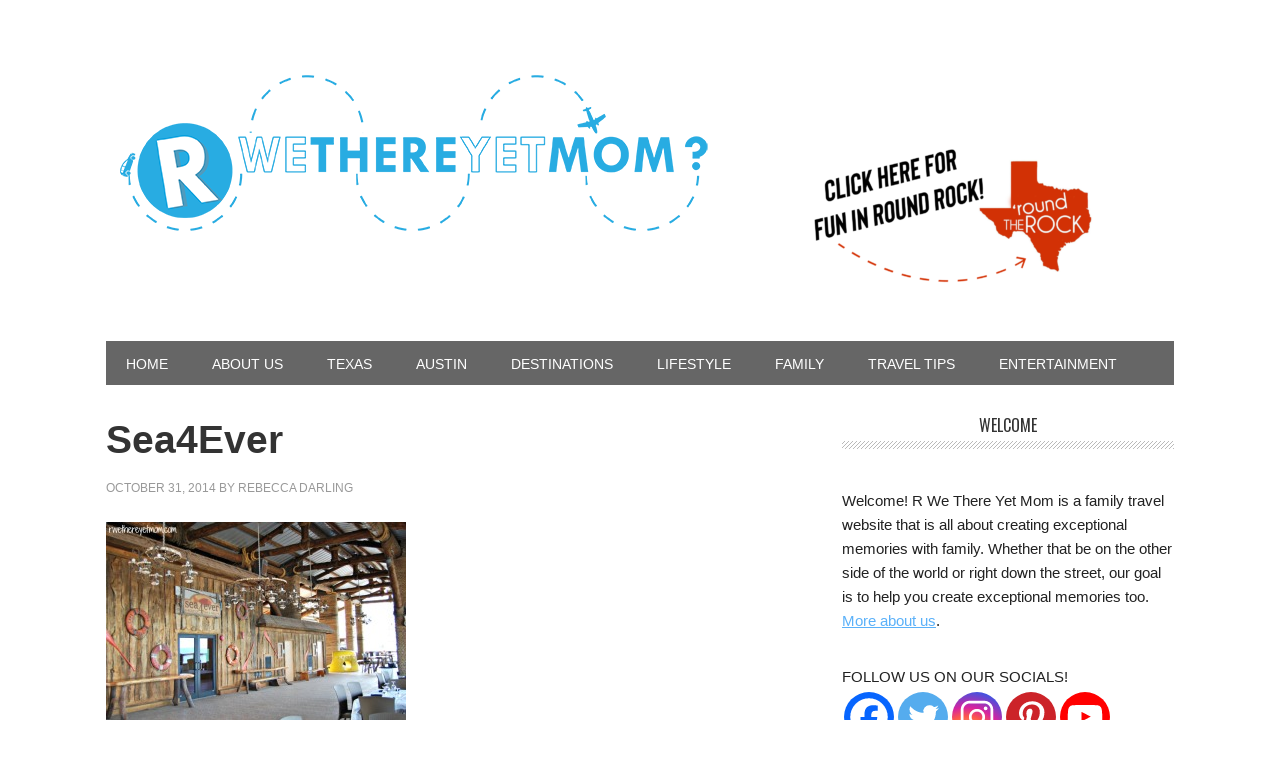

--- FILE ---
content_type: text/html; charset=UTF-8
request_url: https://rwethereyetmom.com/5-reasons-to-stay-at-schlitterbahn-beach-resort-south-padre-island-tx.html/sea4ever
body_size: 12867
content:
<!DOCTYPE html>
<html lang="en-US">
<head >
<meta charset="UTF-8" />
<meta name="viewport" content="width=device-width, initial-scale=1" />
<meta name='robots' content='index, follow, max-image-preview:large, max-snippet:-1, max-video-preview:-1' />

			<style type="text/css">
				.slide-excerpt { width: 100%; }
				.slide-excerpt { bottom: 0; }
				.slide-excerpt { left: 0; }
				.flexslider { max-width: 700px; max-height: 500px; }
				.slide-image { max-height: 500px; }
			</style>
			<style type="text/css">
				@media only screen
				and (min-device-width : 320px)
				and (max-device-width : 480px) {
					.slide-excerpt { display: none !important; }
				}
			</style> 
	<!-- This site is optimized with the Yoast SEO plugin v26.6 - https://yoast.com/wordpress/plugins/seo/ -->
	<title>Sea4Ever - R We There Yet Mom?</title>
<link data-rocket-prefetch href="https://fonts.googleapis.com" rel="dns-prefetch">
<link data-rocket-prefetch href="https://rules.quantcount.com" rel="dns-prefetch">
<link data-rocket-prefetch href="https://assets.pinterest.com" rel="dns-prefetch">
<link data-rocket-prefetch href="https://secure.quantserve.com" rel="dns-prefetch">
<link data-rocket-prefetch href="https://c0.wp.com" rel="dns-prefetch">
<link data-rocket-prefetch href="https://www.googletagmanager.com" rel="dns-prefetch">
<link data-rocket-prefetch href="https://stats.wp.com" rel="dns-prefetch">
<link data-rocket-preload as="style" href="https://fonts.googleapis.com/css?family=Oswald%3A400&#038;display=swap" rel="preload">
<link href="https://fonts.googleapis.com/css?family=Oswald%3A400&#038;display=swap" media="print" onload="this.media=&#039;all&#039;" rel="stylesheet">
<noscript data-wpr-hosted-gf-parameters=""><link rel="stylesheet" href="https://fonts.googleapis.com/css?family=Oswald%3A400&#038;display=swap"></noscript><link rel="preload" data-rocket-preload as="image" href="https://rwethereyetmom.com/wp-content/uploads/2014/11/RWTYM-750-x-169-02.png" fetchpriority="high">
	<link rel="canonical" href="https://rwethereyetmom.com/5-reasons-to-stay-at-schlitterbahn-beach-resort-south-padre-island-tx.html/sea4ever/" />
	<meta property="og:locale" content="en_US" />
	<meta property="og:type" content="article" />
	<meta property="og:title" content="Sea4Ever - R We There Yet Mom?" />
	<meta property="og:url" content="https://rwethereyetmom.com/5-reasons-to-stay-at-schlitterbahn-beach-resort-south-padre-island-tx.html/sea4ever/" />
	<meta property="og:site_name" content="R We There Yet Mom?" />
	<meta property="og:image" content="https://rwethereyetmom.com/5-reasons-to-stay-at-schlitterbahn-beach-resort-south-padre-island-tx.html/sea4ever" />
	<meta property="og:image:width" content="800" />
	<meta property="og:image:height" content="532" />
	<meta property="og:image:type" content="image/jpeg" />
	<script type="application/ld+json" class="yoast-schema-graph">{"@context":"https://schema.org","@graph":[{"@type":"WebPage","@id":"https://rwethereyetmom.com/5-reasons-to-stay-at-schlitterbahn-beach-resort-south-padre-island-tx.html/sea4ever/","url":"https://rwethereyetmom.com/5-reasons-to-stay-at-schlitterbahn-beach-resort-south-padre-island-tx.html/sea4ever/","name":"Sea4Ever - R We There Yet Mom?","isPartOf":{"@id":"https://rwethereyetmom.com/#website"},"primaryImageOfPage":{"@id":"https://rwethereyetmom.com/5-reasons-to-stay-at-schlitterbahn-beach-resort-south-padre-island-tx.html/sea4ever/#primaryimage"},"image":{"@id":"https://rwethereyetmom.com/5-reasons-to-stay-at-schlitterbahn-beach-resort-south-padre-island-tx.html/sea4ever/#primaryimage"},"thumbnailUrl":"https://rwethereyetmom.com/wp-content/uploads/2013/05/Sea4Ever.jpg","datePublished":"2014-10-31T01:11:55+00:00","breadcrumb":{"@id":"https://rwethereyetmom.com/5-reasons-to-stay-at-schlitterbahn-beach-resort-south-padre-island-tx.html/sea4ever/#breadcrumb"},"inLanguage":"en-US","potentialAction":[{"@type":"ReadAction","target":["https://rwethereyetmom.com/5-reasons-to-stay-at-schlitterbahn-beach-resort-south-padre-island-tx.html/sea4ever/"]}]},{"@type":"ImageObject","inLanguage":"en-US","@id":"https://rwethereyetmom.com/5-reasons-to-stay-at-schlitterbahn-beach-resort-south-padre-island-tx.html/sea4ever/#primaryimage","url":"https://rwethereyetmom.com/wp-content/uploads/2013/05/Sea4Ever.jpg","contentUrl":"https://rwethereyetmom.com/wp-content/uploads/2013/05/Sea4Ever.jpg","width":800,"height":532},{"@type":"BreadcrumbList","@id":"https://rwethereyetmom.com/5-reasons-to-stay-at-schlitterbahn-beach-resort-south-padre-island-tx.html/sea4ever/#breadcrumb","itemListElement":[{"@type":"ListItem","position":1,"name":"Home","item":"https://rwethereyetmom.com/"},{"@type":"ListItem","position":2,"name":"5 Reasons to Stay at Schlitterbahn Beach Resort ~ South Padre Island, TX","item":"https://rwethereyetmom.com/5-reasons-to-stay-at-schlitterbahn-beach-resort-south-padre-island-tx.html"},{"@type":"ListItem","position":3,"name":"Sea4Ever"}]},{"@type":"WebSite","@id":"https://rwethereyetmom.com/#website","url":"https://rwethereyetmom.com/","name":"R We There Yet Mom?","description":"Traveling the Great USA One Darling Adventure at a Time","potentialAction":[{"@type":"SearchAction","target":{"@type":"EntryPoint","urlTemplate":"https://rwethereyetmom.com/?s={search_term_string}"},"query-input":{"@type":"PropertyValueSpecification","valueRequired":true,"valueName":"search_term_string"}}],"inLanguage":"en-US"}]}</script>
	<!-- / Yoast SEO plugin. -->


<link rel='dns-prefetch' href='//fonts.googleapis.com' />
<link href='https://fonts.gstatic.com' crossorigin rel='preconnect' />
<link rel='preconnect' href='//c0.wp.com' />
<link rel="alternate" type="application/rss+xml" title="R We There Yet Mom? &raquo; Feed" href="https://rwethereyetmom.com/feed" />
<link rel="alternate" type="application/rss+xml" title="R We There Yet Mom? &raquo; Comments Feed" href="https://rwethereyetmom.com/comments/feed" />
<link rel="alternate" title="oEmbed (JSON)" type="application/json+oembed" href="https://rwethereyetmom.com/wp-json/oembed/1.0/embed?url=https%3A%2F%2Frwethereyetmom.com%2F5-reasons-to-stay-at-schlitterbahn-beach-resort-south-padre-island-tx.html%2Fsea4ever" />
<link rel="alternate" title="oEmbed (XML)" type="text/xml+oembed" href="https://rwethereyetmom.com/wp-json/oembed/1.0/embed?url=https%3A%2F%2Frwethereyetmom.com%2F5-reasons-to-stay-at-schlitterbahn-beach-resort-south-padre-island-tx.html%2Fsea4ever&#038;format=xml" />
		<!-- This site uses the Google Analytics by ExactMetrics plugin v8.11.1 - Using Analytics tracking - https://www.exactmetrics.com/ -->
		<!-- Note: ExactMetrics is not currently configured on this site. The site owner needs to authenticate with Google Analytics in the ExactMetrics settings panel. -->
					<!-- No tracking code set -->
				<!-- / Google Analytics by ExactMetrics -->
		<style id='wp-img-auto-sizes-contain-inline-css' type='text/css'>
img:is([sizes=auto i],[sizes^="auto," i]){contain-intrinsic-size:3000px 1500px}
/*# sourceURL=wp-img-auto-sizes-contain-inline-css */
</style>
<link rel='stylesheet' id='metro-pro-theme-css' href='https://rwethereyetmom.com/wp-content/themes/metro-pro/style.css?ver=2.0.1' type='text/css' media='all' />
<style id='wp-emoji-styles-inline-css' type='text/css'>

	img.wp-smiley, img.emoji {
		display: inline !important;
		border: none !important;
		box-shadow: none !important;
		height: 1em !important;
		width: 1em !important;
		margin: 0 0.07em !important;
		vertical-align: -0.1em !important;
		background: none !important;
		padding: 0 !important;
	}
/*# sourceURL=wp-emoji-styles-inline-css */
</style>
<style id='wp-block-library-inline-css' type='text/css'>
:root{--wp-block-synced-color:#7a00df;--wp-block-synced-color--rgb:122,0,223;--wp-bound-block-color:var(--wp-block-synced-color);--wp-editor-canvas-background:#ddd;--wp-admin-theme-color:#007cba;--wp-admin-theme-color--rgb:0,124,186;--wp-admin-theme-color-darker-10:#006ba1;--wp-admin-theme-color-darker-10--rgb:0,107,160.5;--wp-admin-theme-color-darker-20:#005a87;--wp-admin-theme-color-darker-20--rgb:0,90,135;--wp-admin-border-width-focus:2px}@media (min-resolution:192dpi){:root{--wp-admin-border-width-focus:1.5px}}.wp-element-button{cursor:pointer}:root .has-very-light-gray-background-color{background-color:#eee}:root .has-very-dark-gray-background-color{background-color:#313131}:root .has-very-light-gray-color{color:#eee}:root .has-very-dark-gray-color{color:#313131}:root .has-vivid-green-cyan-to-vivid-cyan-blue-gradient-background{background:linear-gradient(135deg,#00d084,#0693e3)}:root .has-purple-crush-gradient-background{background:linear-gradient(135deg,#34e2e4,#4721fb 50%,#ab1dfe)}:root .has-hazy-dawn-gradient-background{background:linear-gradient(135deg,#faaca8,#dad0ec)}:root .has-subdued-olive-gradient-background{background:linear-gradient(135deg,#fafae1,#67a671)}:root .has-atomic-cream-gradient-background{background:linear-gradient(135deg,#fdd79a,#004a59)}:root .has-nightshade-gradient-background{background:linear-gradient(135deg,#330968,#31cdcf)}:root .has-midnight-gradient-background{background:linear-gradient(135deg,#020381,#2874fc)}:root{--wp--preset--font-size--normal:16px;--wp--preset--font-size--huge:42px}.has-regular-font-size{font-size:1em}.has-larger-font-size{font-size:2.625em}.has-normal-font-size{font-size:var(--wp--preset--font-size--normal)}.has-huge-font-size{font-size:var(--wp--preset--font-size--huge)}.has-text-align-center{text-align:center}.has-text-align-left{text-align:left}.has-text-align-right{text-align:right}.has-fit-text{white-space:nowrap!important}#end-resizable-editor-section{display:none}.aligncenter{clear:both}.items-justified-left{justify-content:flex-start}.items-justified-center{justify-content:center}.items-justified-right{justify-content:flex-end}.items-justified-space-between{justify-content:space-between}.screen-reader-text{border:0;clip-path:inset(50%);height:1px;margin:-1px;overflow:hidden;padding:0;position:absolute;width:1px;word-wrap:normal!important}.screen-reader-text:focus{background-color:#ddd;clip-path:none;color:#444;display:block;font-size:1em;height:auto;left:5px;line-height:normal;padding:15px 23px 14px;text-decoration:none;top:5px;width:auto;z-index:100000}html :where(.has-border-color){border-style:solid}html :where([style*=border-top-color]){border-top-style:solid}html :where([style*=border-right-color]){border-right-style:solid}html :where([style*=border-bottom-color]){border-bottom-style:solid}html :where([style*=border-left-color]){border-left-style:solid}html :where([style*=border-width]){border-style:solid}html :where([style*=border-top-width]){border-top-style:solid}html :where([style*=border-right-width]){border-right-style:solid}html :where([style*=border-bottom-width]){border-bottom-style:solid}html :where([style*=border-left-width]){border-left-style:solid}html :where(img[class*=wp-image-]){height:auto;max-width:100%}:where(figure){margin:0 0 1em}html :where(.is-position-sticky){--wp-admin--admin-bar--position-offset:var(--wp-admin--admin-bar--height,0px)}@media screen and (max-width:600px){html :where(.is-position-sticky){--wp-admin--admin-bar--position-offset:0px}}

/*# sourceURL=wp-block-library-inline-css */
</style><style id='global-styles-inline-css' type='text/css'>
:root{--wp--preset--aspect-ratio--square: 1;--wp--preset--aspect-ratio--4-3: 4/3;--wp--preset--aspect-ratio--3-4: 3/4;--wp--preset--aspect-ratio--3-2: 3/2;--wp--preset--aspect-ratio--2-3: 2/3;--wp--preset--aspect-ratio--16-9: 16/9;--wp--preset--aspect-ratio--9-16: 9/16;--wp--preset--color--black: #000000;--wp--preset--color--cyan-bluish-gray: #abb8c3;--wp--preset--color--white: #ffffff;--wp--preset--color--pale-pink: #f78da7;--wp--preset--color--vivid-red: #cf2e2e;--wp--preset--color--luminous-vivid-orange: #ff6900;--wp--preset--color--luminous-vivid-amber: #fcb900;--wp--preset--color--light-green-cyan: #7bdcb5;--wp--preset--color--vivid-green-cyan: #00d084;--wp--preset--color--pale-cyan-blue: #8ed1fc;--wp--preset--color--vivid-cyan-blue: #0693e3;--wp--preset--color--vivid-purple: #9b51e0;--wp--preset--gradient--vivid-cyan-blue-to-vivid-purple: linear-gradient(135deg,rgb(6,147,227) 0%,rgb(155,81,224) 100%);--wp--preset--gradient--light-green-cyan-to-vivid-green-cyan: linear-gradient(135deg,rgb(122,220,180) 0%,rgb(0,208,130) 100%);--wp--preset--gradient--luminous-vivid-amber-to-luminous-vivid-orange: linear-gradient(135deg,rgb(252,185,0) 0%,rgb(255,105,0) 100%);--wp--preset--gradient--luminous-vivid-orange-to-vivid-red: linear-gradient(135deg,rgb(255,105,0) 0%,rgb(207,46,46) 100%);--wp--preset--gradient--very-light-gray-to-cyan-bluish-gray: linear-gradient(135deg,rgb(238,238,238) 0%,rgb(169,184,195) 100%);--wp--preset--gradient--cool-to-warm-spectrum: linear-gradient(135deg,rgb(74,234,220) 0%,rgb(151,120,209) 20%,rgb(207,42,186) 40%,rgb(238,44,130) 60%,rgb(251,105,98) 80%,rgb(254,248,76) 100%);--wp--preset--gradient--blush-light-purple: linear-gradient(135deg,rgb(255,206,236) 0%,rgb(152,150,240) 100%);--wp--preset--gradient--blush-bordeaux: linear-gradient(135deg,rgb(254,205,165) 0%,rgb(254,45,45) 50%,rgb(107,0,62) 100%);--wp--preset--gradient--luminous-dusk: linear-gradient(135deg,rgb(255,203,112) 0%,rgb(199,81,192) 50%,rgb(65,88,208) 100%);--wp--preset--gradient--pale-ocean: linear-gradient(135deg,rgb(255,245,203) 0%,rgb(182,227,212) 50%,rgb(51,167,181) 100%);--wp--preset--gradient--electric-grass: linear-gradient(135deg,rgb(202,248,128) 0%,rgb(113,206,126) 100%);--wp--preset--gradient--midnight: linear-gradient(135deg,rgb(2,3,129) 0%,rgb(40,116,252) 100%);--wp--preset--font-size--small: 13px;--wp--preset--font-size--medium: 20px;--wp--preset--font-size--large: 36px;--wp--preset--font-size--x-large: 42px;--wp--preset--spacing--20: 0.44rem;--wp--preset--spacing--30: 0.67rem;--wp--preset--spacing--40: 1rem;--wp--preset--spacing--50: 1.5rem;--wp--preset--spacing--60: 2.25rem;--wp--preset--spacing--70: 3.38rem;--wp--preset--spacing--80: 5.06rem;--wp--preset--shadow--natural: 6px 6px 9px rgba(0, 0, 0, 0.2);--wp--preset--shadow--deep: 12px 12px 50px rgba(0, 0, 0, 0.4);--wp--preset--shadow--sharp: 6px 6px 0px rgba(0, 0, 0, 0.2);--wp--preset--shadow--outlined: 6px 6px 0px -3px rgb(255, 255, 255), 6px 6px rgb(0, 0, 0);--wp--preset--shadow--crisp: 6px 6px 0px rgb(0, 0, 0);}:where(.is-layout-flex){gap: 0.5em;}:where(.is-layout-grid){gap: 0.5em;}body .is-layout-flex{display: flex;}.is-layout-flex{flex-wrap: wrap;align-items: center;}.is-layout-flex > :is(*, div){margin: 0;}body .is-layout-grid{display: grid;}.is-layout-grid > :is(*, div){margin: 0;}:where(.wp-block-columns.is-layout-flex){gap: 2em;}:where(.wp-block-columns.is-layout-grid){gap: 2em;}:where(.wp-block-post-template.is-layout-flex){gap: 1.25em;}:where(.wp-block-post-template.is-layout-grid){gap: 1.25em;}.has-black-color{color: var(--wp--preset--color--black) !important;}.has-cyan-bluish-gray-color{color: var(--wp--preset--color--cyan-bluish-gray) !important;}.has-white-color{color: var(--wp--preset--color--white) !important;}.has-pale-pink-color{color: var(--wp--preset--color--pale-pink) !important;}.has-vivid-red-color{color: var(--wp--preset--color--vivid-red) !important;}.has-luminous-vivid-orange-color{color: var(--wp--preset--color--luminous-vivid-orange) !important;}.has-luminous-vivid-amber-color{color: var(--wp--preset--color--luminous-vivid-amber) !important;}.has-light-green-cyan-color{color: var(--wp--preset--color--light-green-cyan) !important;}.has-vivid-green-cyan-color{color: var(--wp--preset--color--vivid-green-cyan) !important;}.has-pale-cyan-blue-color{color: var(--wp--preset--color--pale-cyan-blue) !important;}.has-vivid-cyan-blue-color{color: var(--wp--preset--color--vivid-cyan-blue) !important;}.has-vivid-purple-color{color: var(--wp--preset--color--vivid-purple) !important;}.has-black-background-color{background-color: var(--wp--preset--color--black) !important;}.has-cyan-bluish-gray-background-color{background-color: var(--wp--preset--color--cyan-bluish-gray) !important;}.has-white-background-color{background-color: var(--wp--preset--color--white) !important;}.has-pale-pink-background-color{background-color: var(--wp--preset--color--pale-pink) !important;}.has-vivid-red-background-color{background-color: var(--wp--preset--color--vivid-red) !important;}.has-luminous-vivid-orange-background-color{background-color: var(--wp--preset--color--luminous-vivid-orange) !important;}.has-luminous-vivid-amber-background-color{background-color: var(--wp--preset--color--luminous-vivid-amber) !important;}.has-light-green-cyan-background-color{background-color: var(--wp--preset--color--light-green-cyan) !important;}.has-vivid-green-cyan-background-color{background-color: var(--wp--preset--color--vivid-green-cyan) !important;}.has-pale-cyan-blue-background-color{background-color: var(--wp--preset--color--pale-cyan-blue) !important;}.has-vivid-cyan-blue-background-color{background-color: var(--wp--preset--color--vivid-cyan-blue) !important;}.has-vivid-purple-background-color{background-color: var(--wp--preset--color--vivid-purple) !important;}.has-black-border-color{border-color: var(--wp--preset--color--black) !important;}.has-cyan-bluish-gray-border-color{border-color: var(--wp--preset--color--cyan-bluish-gray) !important;}.has-white-border-color{border-color: var(--wp--preset--color--white) !important;}.has-pale-pink-border-color{border-color: var(--wp--preset--color--pale-pink) !important;}.has-vivid-red-border-color{border-color: var(--wp--preset--color--vivid-red) !important;}.has-luminous-vivid-orange-border-color{border-color: var(--wp--preset--color--luminous-vivid-orange) !important;}.has-luminous-vivid-amber-border-color{border-color: var(--wp--preset--color--luminous-vivid-amber) !important;}.has-light-green-cyan-border-color{border-color: var(--wp--preset--color--light-green-cyan) !important;}.has-vivid-green-cyan-border-color{border-color: var(--wp--preset--color--vivid-green-cyan) !important;}.has-pale-cyan-blue-border-color{border-color: var(--wp--preset--color--pale-cyan-blue) !important;}.has-vivid-cyan-blue-border-color{border-color: var(--wp--preset--color--vivid-cyan-blue) !important;}.has-vivid-purple-border-color{border-color: var(--wp--preset--color--vivid-purple) !important;}.has-vivid-cyan-blue-to-vivid-purple-gradient-background{background: var(--wp--preset--gradient--vivid-cyan-blue-to-vivid-purple) !important;}.has-light-green-cyan-to-vivid-green-cyan-gradient-background{background: var(--wp--preset--gradient--light-green-cyan-to-vivid-green-cyan) !important;}.has-luminous-vivid-amber-to-luminous-vivid-orange-gradient-background{background: var(--wp--preset--gradient--luminous-vivid-amber-to-luminous-vivid-orange) !important;}.has-luminous-vivid-orange-to-vivid-red-gradient-background{background: var(--wp--preset--gradient--luminous-vivid-orange-to-vivid-red) !important;}.has-very-light-gray-to-cyan-bluish-gray-gradient-background{background: var(--wp--preset--gradient--very-light-gray-to-cyan-bluish-gray) !important;}.has-cool-to-warm-spectrum-gradient-background{background: var(--wp--preset--gradient--cool-to-warm-spectrum) !important;}.has-blush-light-purple-gradient-background{background: var(--wp--preset--gradient--blush-light-purple) !important;}.has-blush-bordeaux-gradient-background{background: var(--wp--preset--gradient--blush-bordeaux) !important;}.has-luminous-dusk-gradient-background{background: var(--wp--preset--gradient--luminous-dusk) !important;}.has-pale-ocean-gradient-background{background: var(--wp--preset--gradient--pale-ocean) !important;}.has-electric-grass-gradient-background{background: var(--wp--preset--gradient--electric-grass) !important;}.has-midnight-gradient-background{background: var(--wp--preset--gradient--midnight) !important;}.has-small-font-size{font-size: var(--wp--preset--font-size--small) !important;}.has-medium-font-size{font-size: var(--wp--preset--font-size--medium) !important;}.has-large-font-size{font-size: var(--wp--preset--font-size--large) !important;}.has-x-large-font-size{font-size: var(--wp--preset--font-size--x-large) !important;}
/*# sourceURL=global-styles-inline-css */
</style>

<style id='classic-theme-styles-inline-css' type='text/css'>
/*! This file is auto-generated */
.wp-block-button__link{color:#fff;background-color:#32373c;border-radius:9999px;box-shadow:none;text-decoration:none;padding:calc(.667em + 2px) calc(1.333em + 2px);font-size:1.125em}.wp-block-file__button{background:#32373c;color:#fff;text-decoration:none}
/*# sourceURL=/wp-includes/css/classic-themes.min.css */
</style>

<link rel='stylesheet' id='heateor_sss_frontend_css-css' href='https://rwethereyetmom.com/wp-content/plugins/sassy-social-share/public/css/sassy-social-share-public.css?ver=3.3.79' type='text/css' media='all' />
<style id='heateor_sss_frontend_css-inline-css' type='text/css'>
.heateor_sss_button_instagram span.heateor_sss_svg,a.heateor_sss_instagram span.heateor_sss_svg{background:radial-gradient(circle at 30% 107%,#fdf497 0,#fdf497 5%,#fd5949 45%,#d6249f 60%,#285aeb 90%)}.heateor_sss_horizontal_sharing .heateor_sss_svg,.heateor_sss_standard_follow_icons_container .heateor_sss_svg{color:#fff;border-width:0px;border-style:solid;border-color:transparent}.heateor_sss_horizontal_sharing .heateorSssTCBackground{color:#666}.heateor_sss_horizontal_sharing span.heateor_sss_svg:hover,.heateor_sss_standard_follow_icons_container span.heateor_sss_svg:hover{border-color:transparent;}.heateor_sss_vertical_sharing span.heateor_sss_svg,.heateor_sss_floating_follow_icons_container span.heateor_sss_svg{color:#fff;border-width:0px;border-style:solid;border-color:transparent;}.heateor_sss_vertical_sharing .heateorSssTCBackground{color:#666;}.heateor_sss_vertical_sharing span.heateor_sss_svg:hover,.heateor_sss_floating_follow_icons_container span.heateor_sss_svg:hover{border-color:transparent;}@media screen and (max-width:783px) {.heateor_sss_vertical_sharing{display:none!important}}div.heateor_sss_mobile_footer{display:none;}@media screen and (max-width:783px){div.heateor_sss_bottom_sharing .heateorSssTCBackground{background-color:white}div.heateor_sss_bottom_sharing{width:100%!important;left:0!important;}div.heateor_sss_bottom_sharing a{width:11.1111111111% !important;}div.heateor_sss_bottom_sharing .heateor_sss_svg{width: 100% !important;}div.heateor_sss_bottom_sharing div.heateorSssTotalShareCount{font-size:1em!important;line-height:28px!important}div.heateor_sss_bottom_sharing div.heateorSssTotalShareText{font-size:.7em!important;line-height:0px!important}div.heateor_sss_mobile_footer{display:block;height:40px;}.heateor_sss_bottom_sharing{padding:0!important;display:block!important;width:auto!important;bottom:-2px!important;top: auto!important;}.heateor_sss_bottom_sharing .heateor_sss_square_count{line-height:inherit;}.heateor_sss_bottom_sharing .heateorSssSharingArrow{display:none;}.heateor_sss_bottom_sharing .heateorSssTCBackground{margin-right:1.1em!important}}
/*# sourceURL=heateor_sss_frontend_css-inline-css */
</style>
<link rel='stylesheet' id='slider_styles-css' href='https://rwethereyetmom.com/wp-content/plugins/genesis-responsive-slider/assets/style.css?ver=1.0.1' type='text/css' media='all' />
<script type="text/javascript" id="jquery-core-js-extra">
/* <![CDATA[ */
var SS_DATA = {"ajaxurl":"https://rwethereyetmom.com/wp-admin/admin-ajax.php"};
//# sourceURL=jquery-core-js-extra
/* ]]> */
</script>
<script type="text/javascript" src="https://c0.wp.com/c/6.9/wp-includes/js/jquery/jquery.min.js" id="jquery-core-js"></script>
<script type="text/javascript" src="https://c0.wp.com/c/6.9/wp-includes/js/jquery/jquery-migrate.min.js" id="jquery-migrate-js" data-rocket-defer defer></script>
<link rel="https://api.w.org/" href="https://rwethereyetmom.com/wp-json/" /><link rel="alternate" title="JSON" type="application/json" href="https://rwethereyetmom.com/wp-json/wp/v2/media/10086" /><link rel="EditURI" type="application/rsd+xml" title="RSD" href="https://rwethereyetmom.com/xmlrpc.php?rsd" />
<link rel='shortlink' href='https://rwethereyetmom.com/?p=10086' />
<!-- Global site tag (gtag.js) - Google Analytics -->
<script async src="https://www.googletagmanager.com/gtag/js?id=G-F0GMDV5HBY"></script>
<script>
  window.dataLayer = window.dataLayer || [];
  function gtag(){dataLayer.push(arguments);}
  gtag('js', new Date());

  gtag('config', 'G-F0GMDV5HBY');
</script>		<script type="text/javascript" async defer data-pin-color="red"  data-pin-hover="true"
			src="https://rwethereyetmom.com/wp-content/plugins/pinterest-pin-it-button-on-image-hover-and-post/js/pinit.js"></script>
		<link rel="icon" href="https://rwethereyetmom.com/wp-content/uploads/2016/02/cropped-10734179_827274703961911_7102345029849570156_n-32x32.png" sizes="32x32" />
<link rel="icon" href="https://rwethereyetmom.com/wp-content/uploads/2016/02/cropped-10734179_827274703961911_7102345029849570156_n-192x192.png" sizes="192x192" />
<link rel="apple-touch-icon" href="https://rwethereyetmom.com/wp-content/uploads/2016/02/cropped-10734179_827274703961911_7102345029849570156_n-180x180.png" />
<meta name="msapplication-TileImage" content="https://rwethereyetmom.com/wp-content/uploads/2016/02/cropped-10734179_827274703961911_7102345029849570156_n-270x270.png" />
		<style type="text/css" id="wp-custom-css">
			/*
You can add your own CSS here.

Click the help icon above to learn more.
*/

/* 
Child Theme: Refined Theme
Child Theme Version: 1.0.1
Parent Theme / Framework: Genesis
Parent Theme / Framework Version: 2.5.3
Fix Author: Brady Friedrich
Fix Date: 12/14/2017
 */

/* Mediavine Sidebar Adjustment */
@media only screen and (max-width: 1139px)
.sidebar-primary{
    width: 300px;
}
@media only screen and (min-width: 1024px) {
	.content-sidebar .content {
		max-width: calc(100% - 330px);
	}
	.content-sidebar .sidebar {
		min-width: 300px;
	}
}
@media only screen and (max-width: 1023px) {
	.content-sidebar .content {
		max-width: 100%;
		width: 100%;
	}
	.content-sidebar .sidebar {
		margin: auto;
		text-align: center;
	}
}
/* End of Mediavine Sidebar Adjustment */
/* Mediavine Mobile Content Adjustment */
@media only screen and (max-width: 399px) {
	.site-inner {
		padding: 0 !important;
	}
}
@media only screen and (max-width: 359px) {
	.entry {
		padding: 10px !important;
	}
	.site-container{
		padding: 0px;
		width: 100%;
	}
	.sidebar{
		padding: 10px;
	}
}
/* End of Mediavine Mobile Content Adjustment */		</style>
		<meta name="generator" content="WP Rocket 3.20.2" data-wpr-features="wpr_defer_js wpr_preconnect_external_domains wpr_oci wpr_desktop" /></head>
<body class="attachment wp-singular attachment-template-default single single-attachment postid-10086 attachmentid-10086 attachment-jpeg wp-theme-genesis wp-child-theme-metro-pro content-sidebar genesis-breadcrumbs-hidden genesis-footer-widgets-visible metro-pro-blue"><div  class="site-container"><header  class="site-header"><div  class="wrap"><div class="title-area"><p class="site-title"><a href="https://rwethereyetmom.com/">R We There Yet Mom?</a></p><p class="site-description">Traveling the Great USA One Darling Adventure at a Time</p></div><div class="widget-area header-widget-area"><section id="media_image-4" class="widget widget_media_image"><div class="widget-wrap"><a rel="nofollow" href="https://www.roundtherocktx.com"><img width="300" height="158" src="https://rwethereyetmom.com/wp-content/uploads/2021/11/GoDaddyStudioPage-0-23-300x158.png" class="image wp-image-20431  attachment-medium size-medium" alt="" style="max-width: 100%; height: auto;" decoding="async" srcset="https://rwethereyetmom.com/wp-content/uploads/2021/11/GoDaddyStudioPage-0-23-300x158.png 300w, https://rwethereyetmom.com/wp-content/uploads/2021/11/GoDaddyStudioPage-0-23-768x403.png 768w, https://rwethereyetmom.com/wp-content/uploads/2021/11/GoDaddyStudioPage-0-23-1024x538.png 1024w, https://rwethereyetmom.com/wp-content/uploads/2021/11/GoDaddyStudioPage-0-23-310x163.png 310w, https://rwethereyetmom.com/wp-content/uploads/2021/11/GoDaddyStudioPage-0-23.png 1200w" sizes="(max-width: 300px) 100vw, 300px" /></a></div></section>
</div><a href="/"><img fetchpriority="high" src="https://rwethereyetmom.com/wp-content/uploads/2014/11/RWTYM-750-x-169-02.png"></a></div></header><nav class="nav-primary" aria-label="Main"><div  class="wrap"><ul id="menu-primary-navigation" class="menu genesis-nav-menu menu-primary"><li id="menu-item-11263" class="menu-item menu-item-type-custom menu-item-object-custom menu-item-11263"><a href="/"><span >Home</span></a></li>
<li id="menu-item-11271" class="menu-item menu-item-type-post_type menu-item-object-page menu-item-has-children menu-item-11271"><a href="https://rwethereyetmom.com/about-us"><span >About Us</span></a>
<ul class="sub-menu">
	<li id="menu-item-12343" class="menu-item menu-item-type-post_type menu-item-object-page menu-item-12343"><a href="https://rwethereyetmom.com/about-us/work-r-yet-mom"><span >Work with Us</span></a></li>
	<li id="menu-item-11345" class="menu-item menu-item-type-post_type menu-item-object-page menu-item-11345"><a href="https://rwethereyetmom.com/contact-us"><span >Contact Us</span></a></li>
</ul>
</li>
<li id="menu-item-11272" class="menu-item menu-item-type-taxonomy menu-item-object-category menu-item-has-children menu-item-11272"><a href="https://rwethereyetmom.com/category/texas"><span >Texas</span></a>
<ul class="sub-menu">
	<li id="menu-item-11273" class="menu-item menu-item-type-taxonomy menu-item-object-category menu-item-11273"><a href="https://rwethereyetmom.com/category/austin"><span >Austin / Central Texas</span></a></li>
	<li id="menu-item-11274" class="menu-item menu-item-type-taxonomy menu-item-object-category menu-item-11274"><a href="https://rwethereyetmom.com/category/dallasfort-worth"><span >Dallas/Fort Worth</span></a></li>
	<li id="menu-item-11275" class="menu-item menu-item-type-taxonomy menu-item-object-category menu-item-11275"><a href="https://rwethereyetmom.com/category/houston"><span >Houston</span></a></li>
	<li id="menu-item-11276" class="menu-item menu-item-type-taxonomy menu-item-object-category menu-item-11276"><a href="https://rwethereyetmom.com/category/san-antonio"><span >San Antonio</span></a></li>
	<li id="menu-item-11306" class="menu-item menu-item-type-taxonomy menu-item-object-category menu-item-11306"><a href="https://rwethereyetmom.com/category/other-texas-fun"><span >Other Texas Fun</span></a></li>
</ul>
</li>
<li id="menu-item-11277" class="menu-item menu-item-type-taxonomy menu-item-object-category menu-item-has-children menu-item-11277"><a href="https://rwethereyetmom.com/category/austin"><span >Austin</span></a>
<ul class="sub-menu">
	<li id="menu-item-11278" class="menu-item menu-item-type-taxonomy menu-item-object-category menu-item-11278"><a href="https://rwethereyetmom.com/category/austin-attractions"><span >Austin Attractions</span></a></li>
	<li id="menu-item-11279" class="menu-item menu-item-type-taxonomy menu-item-object-category menu-item-11279"><a href="https://rwethereyetmom.com/category/austin-hotels"><span >Austin Hotels</span></a></li>
	<li id="menu-item-11280" class="menu-item menu-item-type-taxonomy menu-item-object-category menu-item-11280"><a href="https://rwethereyetmom.com/category/austin-food"><span >Austin Food</span></a></li>
	<li id="menu-item-11282" class="menu-item menu-item-type-taxonomy menu-item-object-category menu-item-11282"><a href="https://rwethereyetmom.com/category/austin-events"><span >Austin Events</span></a></li>
	<li id="menu-item-11281" class="menu-item menu-item-type-taxonomy menu-item-object-category menu-item-11281"><a href="https://rwethereyetmom.com/category/austin-family-fun"><span >Austin Family Fun</span></a></li>
</ul>
</li>
<li id="menu-item-11283" class="menu-item menu-item-type-custom menu-item-object-custom menu-item-has-children menu-item-11283"><a href="#"><span >Destinations</span></a>
<ul class="sub-menu">
	<li id="menu-item-11284" class="menu-item menu-item-type-taxonomy menu-item-object-category menu-item-11284"><a href="https://rwethereyetmom.com/category/united-states"><span >United States</span></a></li>
	<li id="menu-item-11307" class="menu-item menu-item-type-taxonomy menu-item-object-category menu-item-11307"><a href="https://rwethereyetmom.com/category/canada"><span >Canada</span></a></li>
	<li id="menu-item-11285" class="menu-item menu-item-type-taxonomy menu-item-object-category menu-item-11285"><a href="https://rwethereyetmom.com/category/caribbean"><span >Caribbean</span></a></li>
	<li id="menu-item-11287" class="menu-item menu-item-type-taxonomy menu-item-object-category menu-item-11287"><a href="https://rwethereyetmom.com/category/europe"><span >Europe</span></a></li>
	<li id="menu-item-11308" class="menu-item menu-item-type-taxonomy menu-item-object-category menu-item-11308"><a href="https://rwethereyetmom.com/category/disney"><span >Disney</span></a></li>
	<li id="menu-item-11286" class="menu-item menu-item-type-taxonomy menu-item-object-category menu-item-11286"><a href="https://rwethereyetmom.com/category/theme-parks"><span >Theme Parks</span></a></li>
	<li id="menu-item-11288" class="menu-item menu-item-type-taxonomy menu-item-object-category menu-item-11288"><a href="https://rwethereyetmom.com/category/luxury-travel"><span >Luxury Travel</span></a></li>
</ul>
</li>
<li id="menu-item-11289" class="menu-item menu-item-type-custom menu-item-object-custom menu-item-has-children menu-item-11289"><a href="#"><span >Lifestyle</span></a>
<ul class="sub-menu">
	<li id="menu-item-12348" class="menu-item menu-item-type-taxonomy menu-item-object-category menu-item-12348"><a href="https://rwethereyetmom.com/category/cars"><span >Cars</span></a></li>
	<li id="menu-item-11290" class="menu-item menu-item-type-taxonomy menu-item-object-category menu-item-11290"><a href="https://rwethereyetmom.com/category/home"><span >Home</span></a></li>
	<li id="menu-item-11292" class="menu-item menu-item-type-taxonomy menu-item-object-category menu-item-11292"><a href="https://rwethereyetmom.com/category/fitness"><span >Fitness</span></a></li>
	<li id="menu-item-12539" class="menu-item menu-item-type-taxonomy menu-item-object-category menu-item-12539"><a href="https://rwethereyetmom.com/category/food"><span >Food</span></a></li>
	<li id="menu-item-12349" class="menu-item menu-item-type-taxonomy menu-item-object-category menu-item-12349"><a href="https://rwethereyetmom.com/category/tech"><span >Tech</span></a></li>
</ul>
</li>
<li id="menu-item-12350" class="menu-item menu-item-type-taxonomy menu-item-object-category menu-item-has-children menu-item-12350"><a href="https://rwethereyetmom.com/category/featuredfamily"><span >Family</span></a>
<ul class="sub-menu">
	<li id="menu-item-11910" class="menu-item menu-item-type-taxonomy menu-item-object-category menu-item-11910"><a href="https://rwethereyetmom.com/category/entertainment"><span >Entertainment</span></a></li>
	<li id="menu-item-11309" class="menu-item menu-item-type-taxonomy menu-item-object-category menu-item-11309"><a href="https://rwethereyetmom.com/category/family-fun"><span >Family Fun</span></a></li>
	<li id="menu-item-12345" class="menu-item menu-item-type-taxonomy menu-item-object-category menu-item-12345"><a href="https://rwethereyetmom.com/category/from-the-heart"><span >From the Heart</span></a></li>
	<li id="menu-item-12344" class="menu-item menu-item-type-taxonomy menu-item-object-category menu-item-12344"><a href="https://rwethereyetmom.com/category/holidays"><span >Holidays</span></a></li>
</ul>
</li>
<li id="menu-item-11293" class="menu-item menu-item-type-taxonomy menu-item-object-category menu-item-has-children menu-item-11293"><a href="https://rwethereyetmom.com/category/travel-tips"><span >Travel Tips</span></a>
<ul class="sub-menu">
	<li id="menu-item-11310" class="menu-item menu-item-type-taxonomy menu-item-object-category menu-item-11310"><a href="https://rwethereyetmom.com/category/planning-packing"><span >planning &#038; packing</span></a></li>
	<li id="menu-item-11311" class="menu-item menu-item-type-taxonomy menu-item-object-category menu-item-11311"><a href="https://rwethereyetmom.com/category/camping"><span >Camping</span></a></li>
	<li id="menu-item-11312" class="menu-item menu-item-type-taxonomy menu-item-object-category menu-item-11312"><a href="https://rwethereyetmom.com/category/cruising"><span >Cruising</span></a></li>
	<li id="menu-item-11313" class="menu-item menu-item-type-taxonomy menu-item-object-category menu-item-11313"><a href="https://rwethereyetmom.com/category/road-trips"><span >Road Trips</span></a></li>
	<li id="menu-item-11314" class="menu-item menu-item-type-taxonomy menu-item-object-category menu-item-11314"><a href="https://rwethereyetmom.com/category/skiing"><span >Skiing</span></a></li>
</ul>
</li>
<li id="menu-item-15918" class="menu-item menu-item-type-taxonomy menu-item-object-category menu-item-has-children menu-item-15918"><a href="https://rwethereyetmom.com/category/entertainment"><span >Entertainment</span></a>
<ul class="sub-menu">
	<li id="menu-item-15919" class="menu-item menu-item-type-taxonomy menu-item-object-category menu-item-15919"><a href="https://rwethereyetmom.com/category/disney-movies"><span >Disney Movies</span></a></li>
	<li id="menu-item-15920" class="menu-item menu-item-type-taxonomy menu-item-object-category menu-item-15920"><a href="https://rwethereyetmom.com/category/movies"><span >Movies</span></a></li>
	<li id="menu-item-15921" class="menu-item menu-item-type-taxonomy menu-item-object-category menu-item-15921"><a href="https://rwethereyetmom.com/category/television"><span >Television</span></a></li>
</ul>
</li>
</ul></div></nav><div  class="site-inner"><div  class="content-sidebar-wrap"><main class="content"><article class="post-10086 attachment type-attachment status-inherit entry" aria-label="Sea4Ever"><header class="entry-header"><h1 class="entry-title">Sea4Ever</h1>
<p class="entry-meta"><time class="entry-time">October 31, 2014</time> by <span class="entry-author"><a href="https://rwethereyetmom.com/author/rebecca" class="entry-author-link" rel="author"><span class="entry-author-name">Rebecca Darling</span></a></span>  </p></header><div class="entry-content"><p class="attachment"><a href='https://rwethereyetmom.com/wp-content/uploads/2013/05/Sea4Ever.jpg'><img decoding="async" width="300" height="199" src="https://rwethereyetmom.com/wp-content/uploads/2013/05/Sea4Ever-300x199.jpg" class="attachment-medium size-medium" alt="" srcset="https://rwethereyetmom.com/wp-content/uploads/2013/05/Sea4Ever-300x199.jpg 300w, https://rwethereyetmom.com/wp-content/uploads/2013/05/Sea4Ever.jpg 800w" sizes="(max-width: 300px) 100vw, 300px" /></a></p>
</div><footer class="entry-footer"></footer></article></main><aside class="sidebar sidebar-primary widget-area" role="complementary" aria-label="Primary Sidebar"><section id="text-2" class="widget widget_text"><div class="widget-wrap"><h4 class="widget-title widgettitle">Welcome</h4>
			<div class="textwidget"><p><center></center><br />
Welcome! R We There Yet Mom is a family travel website that is all about creating exceptional memories with family. Whether that be on the other side of the world or right down the street, our goal is to help you create exceptional memories too. <a href="/about-us/">More about us</a>.</p>
</div>
		</div></section>
<section id="heateor_sss_follow-2" class="widget widget_heateor_sss_follow"><div class="widget-wrap"><div>FOLLOW US ON OUR SOCIALS!</div><div class="heateor_sss_follow_icons_container"><div class="heateor_sss_follow_ul"><a class="heateor_sss_facebook" rel="nofollow" href="https://www.facebook.com/RWeThereYetMom" title="Facebook" rel="noopener" target="_blank" style="font-size:32px!important;box-shadow:none;display:inline-block;vertical-align:middle"><span style="background-color:#0765FE;display:inline-block;opacity:1;float:left;font-size:32px;box-shadow:none;display:inline-block;font-size:16px;padding:0 4px;vertical-align:middle;background-repeat:repeat;overflow:hidden;padding:0;cursor:pointer;width:50px;height:50px;border-radius:999px" class="heateor_sss_svg"><svg focusable="false" aria-hidden="true" xmlns="http://www.w3.org/2000/svg" width="100%" height="100%" viewBox="0 0 32 32"><path fill="#fff" d="M28 16c0-6.627-5.373-12-12-12S4 9.373 4 16c0 5.628 3.875 10.35 9.101 11.647v-7.98h-2.474V16H13.1v-1.58c0-4.085 1.849-5.978 5.859-5.978.76 0 2.072.15 2.608.298v3.325c-.283-.03-.775-.045-1.386-.045-1.967 0-2.728.745-2.728 2.683V16h3.92l-.673 3.667h-3.247v8.245C23.395 27.195 28 22.135 28 16Z"></path></svg></span></a><a class="heateor_sss_twitter" rel="nofollow" href="https://twitter.com/rwethereyetmom" title="Twitter" rel="noopener" target="_blank" style="font-size:32px!important;box-shadow:none;display:inline-block;vertical-align:middle"><span style="background-color:#55acee;display:inline-block;opacity:1;float:left;font-size:32px;box-shadow:none;display:inline-block;font-size:16px;padding:0 4px;vertical-align:middle;background-repeat:repeat;overflow:hidden;padding:0;cursor:pointer;width:50px;height:50px;border-radius:999px" class="heateor_sss_svg"><svg focusable="false" aria-hidden="true" xmlns="http://www.w3.org/2000/svg" width="100%" height="100%" viewBox="-4 -4 39 39"><path d="M28 8.557a9.913 9.913 0 0 1-2.828.775 4.93 4.93 0 0 0 2.166-2.725 9.738 9.738 0 0 1-3.13 1.194 4.92 4.92 0 0 0-3.593-1.55 4.924 4.924 0 0 0-4.794 6.049c-4.09-.21-7.72-2.17-10.15-5.15a4.942 4.942 0 0 0-.665 2.477c0 1.71.87 3.214 2.19 4.1a4.968 4.968 0 0 1-2.23-.616v.06c0 2.39 1.7 4.38 3.952 4.83-.414.115-.85.174-1.297.174-.318 0-.626-.03-.928-.086a4.935 4.935 0 0 0 4.6 3.42 9.893 9.893 0 0 1-6.114 2.107c-.398 0-.79-.023-1.175-.068a13.953 13.953 0 0 0 7.55 2.213c9.056 0 14.01-7.507 14.01-14.013 0-.213-.005-.426-.015-.637.96-.695 1.795-1.56 2.455-2.55z" fill="#fff"></path></svg></span></a><a class="heateor_sss_instagram" rel="nofollow" href="https://www.instagram.com/rwethereyetmom/" title="Instagram" rel="noopener" target="_blank" style="font-size:32px!important;box-shadow:none;display:inline-block;vertical-align:middle"><span style="background-color:#53beee;display:inline-block;opacity:1;float:left;font-size:32px;box-shadow:none;display:inline-block;font-size:16px;padding:0 4px;vertical-align:middle;background-repeat:repeat;overflow:hidden;padding:0;cursor:pointer;width:50px;height:50px;border-radius:999px" class="heateor_sss_svg"><svg height="100%" width="100%" version="1.1" viewBox="-10 -10 148 148" xml:space="preserve" xmlns="http://www.w3.org/2000/svg" xmlns:xlink="http://www.w3.org/1999/xlink"><g><g><path d="M86,112H42c-14.336,0-26-11.663-26-26V42c0-14.337,11.664-26,26-26h44c14.337,0,26,11.663,26,26v44    C112,100.337,100.337,112,86,112z M42,24c-9.925,0-18,8.074-18,18v44c0,9.925,8.075,18,18,18h44c9.926,0,18-8.075,18-18V42    c0-9.926-8.074-18-18-18H42z" fill="#fff"></path></g><g><path d="M64,88c-13.234,0-24-10.767-24-24c0-13.234,10.766-24,24-24s24,10.766,24,24C88,77.233,77.234,88,64,88z M64,48c-8.822,0-16,7.178-16,16s7.178,16,16,16c8.822,0,16-7.178,16-16S72.822,48,64,48z" fill="#fff"></path></g><g><circle cx="89.5" cy="38.5" fill="#fff" r="5.5"></circle></g></g></svg></span></a><a class="heateor_sss_pinterest" rel="nofollow" href="https://www.pinterest.com/rwethereyetmom/" title="Pinterest" rel="noopener" target="_blank" style="font-size:32px!important;box-shadow:none;display:inline-block;vertical-align:middle"><span style="background-color:#cc2329;display:inline-block;opacity:1;float:left;font-size:32px;box-shadow:none;display:inline-block;font-size:16px;padding:0 4px;vertical-align:middle;background-repeat:repeat;overflow:hidden;padding:0;cursor:pointer;width:50px;height:50px;border-radius:999px" class="heateor_sss_svg"><svg focusable="false" aria-hidden="true" xmlns="http://www.w3.org/2000/svg" width="100%" height="100%" viewBox="-2 -2 35 35"><path fill="#fff" d="M16.539 4.5c-6.277 0-9.442 4.5-9.442 8.253 0 2.272.86 4.293 2.705 5.046.303.125.574.005.662-.33.061-.231.205-.816.27-1.06.088-.331.053-.447-.191-.736-.532-.627-.873-1.439-.873-2.591 0-3.338 2.498-6.327 6.505-6.327 3.548 0 5.497 2.168 5.497 5.062 0 3.81-1.686 7.025-4.188 7.025-1.382 0-2.416-1.142-2.085-2.545.397-1.674 1.166-3.48 1.166-4.689 0-1.081-.581-1.983-1.782-1.983-1.413 0-2.548 1.462-2.548 3.419 0 1.247.421 2.091.421 2.091l-1.699 7.199c-.505 2.137-.076 4.755-.039 5.019.021.158.223.196.314.077.13-.17 1.813-2.247 2.384-4.324.162-.587.929-3.631.929-3.631.46.876 1.801 1.646 3.227 1.646 4.247 0 7.128-3.871 7.128-9.053.003-3.918-3.317-7.568-8.361-7.568z" /></svg></span></a><a class="heateor_sss_youtube_channel" rel="nofollow" href="https://www.youtube.com/channel/UCgvn0_YnDmktkgi6CLxzeIg" title="Youtube Channel" rel="noopener" target="_blank" style="font-size:32px!important;box-shadow:none;display:inline-block;vertical-align:middle"><span style="background-color:red;display:inline-block;opacity:1;float:left;font-size:32px;box-shadow:none;display:inline-block;font-size:16px;padding:0 4px;vertical-align:middle;background-repeat:repeat;overflow:hidden;padding:0;cursor:pointer;width:50px;height:50px;border-radius:999px" class="heateor_sss_svg"><svg focusable="false" aria-hidden="true" xmlns="http://www.w3.org/2000/svg" width="100%" height="100%" viewBox="0 0 32 32"><path fill="#fff" d="M26.78 11.6s-.215-1.515-.875-2.183c-.837-.876-1.774-.88-2.204-.932-3.075-.222-7.693-.222-7.693-.222h-.01s-4.618 0-7.697.222c-.43.05-1.368.056-2.205.932-.66.668-.874 2.184-.874 2.184S5 13.386 5 15.166v1.67c0 1.78.22 3.56.22 3.56s.215 1.516.874 2.184c.837.875 1.936.85 2.426.94 1.76.17 7.48.22 7.48.22s4.623-.007 7.7-.23c.43-.05 1.37-.056 2.205-.932.66-.668.875-2.184.875-2.184s.22-1.78.22-3.56v-1.67c0-1.78-.22-3.56-.22-3.56zm-13.052 7.254v-6.18l5.944 3.1-5.944 3.08z"></path></svg></span></a></div><div style="clear:both"></div></div></div></section>
<section id="rss-2" class="widget widget_rss"><div class="widget-wrap"><h4 class="widget-title widgettitle"><a class="rsswidget rss-widget-feed" href="https://www.rwethereyetmom.com/feed"><img class="rss-widget-icon" style="border:0" width="14" height="14" src="https://rwethereyetmom.com/wp-includes/images/rss.png" alt="RSS" loading="lazy" /></a> <a class="rsswidget rss-widget-title" href="https://rwethereyetmom.com/">R We There Yet Mom Feed</a></h4>
<ul><li><a class='rsswidget' href='https://rwethereyetmom.com/road-trip-to-denton-texas.html?utm_source=rss&#038;utm_medium=rss&#038;utm_campaign=road-trip-to-denton-texas'>A Day in Denton</a></li><li><a class='rsswidget' href='https://rwethereyetmom.com/best-holiday-light-displays-in-dallasfort-worth.html?utm_source=rss&#038;utm_medium=rss&#038;utm_campaign=best-holiday-light-displays-in-dallasfort-worth'>Best Holiday Lights in Dallas/Fort Worth | 2021</a></li><li><a class='rsswidget' href='https://rwethereyetmom.com/holiday-light-displays-in-austin.html?utm_source=rss&#038;utm_medium=rss&#038;utm_campaign=holiday-light-displays-in-austin'>Best Holiday Light Displays in Austin: 2021</a></li><li><a class='rsswidget' href='https://rwethereyetmom.com/holiday-events-houston.html?utm_source=rss&#038;utm_medium=rss&#038;utm_campaign=holiday-events-houston'>Top 10 Holiday Events in Houston: 2021</a></li><li><a class='rsswidget' href='https://rwethereyetmom.com/holiday-events-in-dallasfort-worth.html?utm_source=rss&#038;utm_medium=rss&#038;utm_campaign=holiday-events-in-dallasfort-worth'>16 Holiday Events in DFW for 2021 | Dallas &amp; Fort Worth, TX</a></li><li><a class='rsswidget' href='https://rwethereyetmom.com/holiday-events-san-antonio.html?utm_source=rss&#038;utm_medium=rss&#038;utm_campaign=holiday-events-san-antonio'>Top 10 Holiday Events in San Antonio: 2021</a></li><li><a class='rsswidget' href='https://rwethereyetmom.com/thanksgiving-books-for-kids.html?utm_source=rss&#038;utm_medium=rss&#038;utm_campaign=thanksgiving-books-for-kids'>10 Thanksgiving Books for Kids</a></li><li><a class='rsswidget' href='https://rwethereyetmom.com/holiday-events-austin.html?utm_source=rss&#038;utm_medium=rss&#038;utm_campaign=holiday-events-austin'>Top 28 Holiday Events in Austin &amp; Central Texas</a></li><li><a class='rsswidget' href='https://rwethereyetmom.com/13-leftover-halloween-candy-recipes.html?utm_source=rss&#038;utm_medium=rss&#038;utm_campaign=13-leftover-halloween-candy-recipes'>13 Leftover Halloween Candy Recipes</a></li><li><a class='rsswidget' href='https://rwethereyetmom.com/ultimate-list-scary-movies-for-halloween.html?utm_source=rss&#038;utm_medium=rss&#038;utm_campaign=ultimate-list-scary-movies-for-halloween'>Ultimate List of Scary Movies for Halloween</a></li></ul></div></section>
<section id="media_image-3" class="widget widget_media_image"><div class="widget-wrap"><a rel="nofollow" href="https://www.roundtherocktx.com"><img width="300" height="240" src="https://rwethereyetmom.com/wp-content/uploads/2021/11/roundtherock-logo-with-web-300x240.jpg" class="image wp-image-20420  attachment-medium size-medium" alt="" style="max-width: 100%; height: auto;" decoding="async" loading="lazy" srcset="https://rwethereyetmom.com/wp-content/uploads/2021/11/roundtherock-logo-with-web-300x240.jpg 300w, https://rwethereyetmom.com/wp-content/uploads/2021/11/roundtherock-logo-with-web-768x614.jpg 768w, https://rwethereyetmom.com/wp-content/uploads/2021/11/roundtherock-logo-with-web-1024x819.jpg 1024w, https://rwethereyetmom.com/wp-content/uploads/2021/11/roundtherock-logo-with-web-310x248.jpg 310w, https://rwethereyetmom.com/wp-content/uploads/2021/11/roundtherock-logo-with-web.jpg 1500w" sizes="auto, (max-width: 300px) 100vw, 300px" /></a></div></section>
<section id="search-3" class="widget widget_search"><div class="widget-wrap"><h4 class="widget-title widgettitle">Let Me Help You Find What You&#8217;re Looking For:</h4>
<form class="search-form" method="get" action="https://rwethereyetmom.com/" role="search"><input class="search-form-input" type="search" name="s" id="searchform-1" placeholder="Search this website"><input class="search-form-submit" type="submit" value="Search"><meta content="https://rwethereyetmom.com/?s={s}"></form></div></section>
</aside></div></div></div><div  class="footer-widgets"><div class="wrap"><div  class="widget-area footer-widgets-1 footer-widget-area"><section id="media_image-5" class="widget widget_media_image"><div class="widget-wrap"><a rel="nofollow" href="https://www.roundtherocktx.com"><img width="300" height="158" src="https://rwethereyetmom.com/wp-content/uploads/2021/11/GoDaddyStudioPage-0-23-300x158.png" class="image wp-image-20431  attachment-medium size-medium" alt="" style="max-width: 100%; height: auto;" decoding="async" loading="lazy" srcset="https://rwethereyetmom.com/wp-content/uploads/2021/11/GoDaddyStudioPage-0-23-300x158.png 300w, https://rwethereyetmom.com/wp-content/uploads/2021/11/GoDaddyStudioPage-0-23-768x403.png 768w, https://rwethereyetmom.com/wp-content/uploads/2021/11/GoDaddyStudioPage-0-23-1024x538.png 1024w, https://rwethereyetmom.com/wp-content/uploads/2021/11/GoDaddyStudioPage-0-23-310x163.png 310w, https://rwethereyetmom.com/wp-content/uploads/2021/11/GoDaddyStudioPage-0-23.png 1200w" sizes="auto, (max-width: 300px) 100vw, 300px" /></a></div></section>
</div></div></div><footer class="site-footer"><div class="wrap"><p>Copyright &#xA9;&nbsp;2026 · <a rel="nofollow" href="http://my.studiopress.com/themes/metro/">Metro Pro Theme</a> on <a rel="nofollow" href="https://www.studiopress.com/">Genesis Framework</a> · <a rel="nofollow" href="https://wordpress.org/">WordPress</a> · <a rel="nofollow" href="https://rwethereyetmom.com/wp-login.php">Log in</a></p></div></footer><script type="speculationrules">
{"prefetch":[{"source":"document","where":{"and":[{"href_matches":"/*"},{"not":{"href_matches":["/wp-*.php","/wp-admin/*","/wp-content/uploads/*","/wp-content/*","/wp-content/plugins/*","/wp-content/themes/metro-pro/*","/wp-content/themes/genesis/*","/*\\?(.+)"]}},{"not":{"selector_matches":"a[rel~=\"nofollow\"]"}},{"not":{"selector_matches":".no-prefetch, .no-prefetch a"}}]},"eagerness":"conservative"}]}
</script>
<script type='text/javascript'>jQuery(document).ready(function($) {$(".flexslider").flexslider({controlsContainer: "#genesis-responsive-slider",animation: "slide",directionNav: 0,controlNav: 1,animationDuration: 800,slideshowSpeed: 4000    });  });</script>		<!-- Quantcast Tag -->
		<script type="text/javascript">
			var _qevents = _qevents || [];

			(function() {
				var elem = document.createElement('script');
				elem.src = (document.location.protocol == "https:" ? "https://secure" : "http://edge") + ".quantserve.com/quant.js";
				elem.async = true;
				elem.type = "text/javascript";
				var scpt = document.getElementsByTagName('script')[0];
				scpt.parentNode.insertBefore(elem, scpt);
			})();

			_qevents.push({
				qacct:"p-ufBm-RQ1x3veE",
				source:"wp"
			});
		</script>

		<noscript>
		<div style="display:none;">
			<img src="//pixel.quantserve.com/pixel/p-ufBm-RQ1x3veE.gif" border="0" height="1" width="1" alt="Quantcast"/>
		</div>
		</noscript>
		<!-- End Quantcast tag -->
		<script type="text/javascript" src="//stats.wp.com/w.js?ver=202604" id="jp-tracks-js" data-rocket-defer defer></script>
<script type="text/javascript" src="https://rwethereyetmom.com/wp-content/plugins/jetpack/jetpack_vendor/automattic/jetpack-connection/dist/tracks-callables.js?minify=false&amp;ver=d0312929561b6711bfb2" id="jp-tracks-functions-js" data-rocket-defer defer></script>
<script type="text/javascript" src="https://rwethereyetmom.com/wp-content/plugins/slider-by-supsystic/app/assets/js/sslnonce.js?ver=0.01" id="ssl_nonce_frontend-js" data-rocket-defer defer></script>
<script type="text/javascript" id="ssl_nonce_frontend-js-after">
/* <![CDATA[ */
var SSL_NONCE_FRONTEND = "a5a3d0fbcb"
//# sourceURL=ssl_nonce_frontend-js-after
/* ]]> */
</script>
<script type="text/javascript" src="https://rwethereyetmom.com/wp-content/plugins/pinterest-pin-it-button-on-image-hover-and-post/js/main.js?ver=6.9" id="wl-pin-main-js" data-rocket-defer defer></script>
<script type="text/javascript" id="wl-pin-main-js-after">
/* <![CDATA[ */
jQuery(document).ready(function(){jQuery(".is-cropped img").each(function(){jQuery(this).attr("style", "min-height: 120px;min-width: 100px;");});jQuery(".avatar").attr("style", "min-width: unset; min-height: unset;");});
//# sourceURL=wl-pin-main-js-after
/* ]]> */
</script>
<script type="text/javascript" src="https://rwethereyetmom.com/wp-content/plugins/genesis-responsive-slider/assets/js/jquery.flexslider.js?ver=1.0.1" id="flexslider-js" data-rocket-defer defer></script>
<script type="text/javascript" id="heateor_sss_sharing_js-js-before">
/* <![CDATA[ */
function heateorSssLoadEvent(e) {var t=window.onload;if (typeof window.onload!="function") {window.onload=e}else{window.onload=function() {t();e()}}};	var heateorSssSharingAjaxUrl = 'https://rwethereyetmom.com/wp-admin/admin-ajax.php', heateorSssCloseIconPath = 'https://rwethereyetmom.com/wp-content/plugins/sassy-social-share/public/../images/close.png', heateorSssPluginIconPath = 'https://rwethereyetmom.com/wp-content/plugins/sassy-social-share/public/../images/logo.png', heateorSssHorizontalSharingCountEnable = 0, heateorSssVerticalSharingCountEnable = 0, heateorSssSharingOffset = -10; var heateorSssMobileStickySharingEnabled = 1;var heateorSssCopyLinkMessage = "Link copied.";var heateorSssUrlCountFetched = [], heateorSssSharesText = 'Shares', heateorSssShareText = 'Share';function heateorSssPopup(e) {window.open(e,"popUpWindow","height=400,width=600,left=400,top=100,resizable,scrollbars,toolbar=0,personalbar=0,menubar=no,location=no,directories=no,status")}
//# sourceURL=heateor_sss_sharing_js-js-before
/* ]]> */
</script>
<script type="text/javascript" src="https://rwethereyetmom.com/wp-content/plugins/sassy-social-share/public/js/sassy-social-share-public.js?ver=3.3.79" id="heateor_sss_sharing_js-js" data-rocket-defer defer></script>
<script>(function(){function c(){var b=a.contentDocument||a.contentWindow.document;if(b){var d=b.createElement('script');d.innerHTML="window.__CF$cv$params={r:'9c15b2cefaad5751',t:'MTc2ODk4NjgzNy4wMDAwMDA='};var a=document.createElement('script');a.nonce='';a.src='/cdn-cgi/challenge-platform/scripts/jsd/main.js';document.getElementsByTagName('head')[0].appendChild(a);";b.getElementsByTagName('head')[0].appendChild(d)}}if(document.body){var a=document.createElement('iframe');a.height=1;a.width=1;a.style.position='absolute';a.style.top=0;a.style.left=0;a.style.border='none';a.style.visibility='hidden';document.body.appendChild(a);if('loading'!==document.readyState)c();else if(window.addEventListener)document.addEventListener('DOMContentLoaded',c);else{var e=document.onreadystatechange||function(){};document.onreadystatechange=function(b){e(b);'loading'!==document.readyState&&(document.onreadystatechange=e,c())}}}})();</script></body></html>

<!-- This website is like a Rocket, isn't it? Performance optimized by WP Rocket. Learn more: https://wp-rocket.me -->